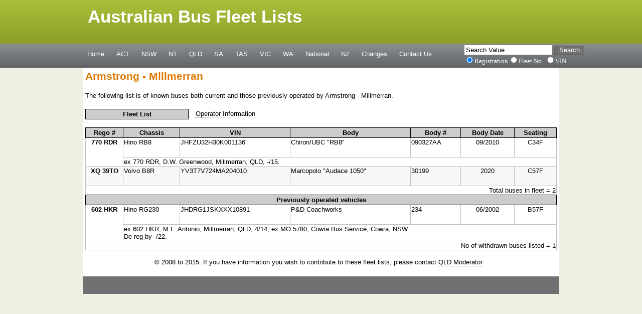

--- FILE ---
content_type: text/html; charset=UTF-8
request_url: https://fleetlists.busaustralia.com/qld.php?search=AST
body_size: 6306
content:



<!DOCTYPE HTML PUBLIC "-//W3C//DTD HTML 4.01//EN" "http://www.w3.org/TR/html4/strict.dtd">

<html xmlns="http://www.w3.org/1999/xhtml" xml:lang="en">

<head>
  <title>Australian Bus Fleet Lists - Queensland Fleet Lists</title>
  <meta http-equiv="content-type" content="text/html; charset=iso-8859-1" />


  <link rel="stylesheet" type="text/css" href="style.css" />
  <link rel="stylesheet" type="text/css" href="colour_2.css" />
<link rel="stylesheet" type="text/css" href="styleprint.css" media="print">

</head>

<body>
  <div id="main">
    <div id="logo">
       <h1>Australian Bus Fleet Lists</h1>
    
    </div>
    <div id="menubar">
      <ul id="menu">
     
        <li><a href="index.php" title="">Home</a></li>
        <li><a href="index-act.php" title="">ACT</a></li>
        <li><a href="index-nsw.php" title="">NSW</a></li>
        <li><a href="index-nt.php" title="">NT</a></li>
           <li><a href="index-qld.php" title="">QLD</a></li>
        <li><a href="index-sa.php" title="">SA</a></li>
        <li><a href="index-tas.php" title="">TAS</a></li>
        <li><a href="index-vic.php" title="">VIC</a></li>
        <li><a target="_blank" href="http://www.perthbus.info" title="">WA</a></li>
        <li><a href="index-nat.php" title="">National</a></li>
    <li><a href="index-nz.php" title="">NZ</a></li>
<li><a href="http://fleetlists.busaustralia.com/common-changes.php?statereq=qld&operatorreq=" title="">Changes</a></li>
        <li><a href="contactus.php" title="">Contact Us</a></li>
      </ul>
       <div id="search">
        <form method='POST' action='https://fleetlists.busaustralia.com/indbusdata.php?requesttype=&reqtype=' style="margin-top:0;margin-bottom:0">
<div style="font-family:Verdana">
<input type="text" name="reqtype" size="20" value="Search Value" onblur="if(this.value=='') this.value=this.defaultValue;" onfocus="if(this.value==this.defaultValue) this.value='';"> <input type='submit' value='Search' class='searchbutton'>
<br><input checked name="requesttype" type="radio" value="rego" style="font-family:Verdana">Registration</input><input name="requesttype" type="radio" value="fleetno">Fleet No.</input>
<input name="requesttype" type="radio" value="VIN">VIN</input></div></form>
      </div>
 

    </div>
    <div id="site_content">
     
      <div id="content">





<h1>Armstrong - Millmerran </h1>
<p>The following list is of known buses both current and those previously operated by Armstrong - Millmerran.</p>
<table class='main' id='resultform' cellpadding='2' style='border-collapse: collapse' border='0' cellspacing='0'>

<tr>

<th style='border: 1px solid #000000;' class='w200'>Fleet List</th><td colspan='7' class="noborder">&nbsp;&nbsp;&nbsp;<a href='qld.php?info=AST'>Operator Information</a>
</td></tr>
</table><p></p>
<table width='940' class='main' id='resultform' cellpadding='1' style='border-collapse: collapse' border='0' cellspacing='0'><thead><tr>
<th style='border: 1px solid #000000;' width='70px'>Rego # </th>
<th style='border: 1px solid #000000;'>Chassis</th>
<th style='border: 1px solid #000000;'>VIN</th>
<th style='border: 1px solid #000000;'>Body</th>
<th style='border: 1px solid #000000;'>Body #</th>
<th style='border: 1px solid #000000;'>Body Date</th><th style='border: 1px solid #000000;'>Seating</th></tr></thead><tbody>
<tr><td style='border: 1px solid #C0C0C0' valign='top'  rowspan=2 align='center'><b>770 RDR</b></td>
<td style='border: 1px solid #C0C0C0' valign='top' height='36'>Hino RB8</td><td style='border: 1px solid #C0C0C0' valign='top'>JHFZU32H30K001136</td>
<td style='border: 1px solid #C0C0C0' valign='top'>Chiron/UBC &#0034;RB8&#0034;</td> 
<td style='border: 1px solid #C0C0C0' valign='top'>090327AA</td>
<td style='border: 1px solid #C0C0C0' valign='top' align='center'>09/2010</td><td style='border: 1px solid #C0C0C0' valign='top' align='center'>C34F</td></tr><tr><td style='border: 1px solid #C0C0C0' valign='top' colspan=7>ex 770 RDR, D.W. Greenwood, Millmerran, QLD, -/15.</td></tr><tr class="bg"><td style='border: 1px solid #C0C0C0' valign='top'  align='center'><b>XQ 39TO</b></td>
<td style='border: 1px solid #C0C0C0' valign='top' height='36'>Volvo B8R</td><td style='border: 1px solid #C0C0C0' valign='top'>YV3T7V724MA204010</td>
<td style='border: 1px solid #C0C0C0' valign='top'>Marcopolo "Audace 1050"</td> 
<td style='border: 1px solid #C0C0C0' valign='top'>30199</td>
<td style='border: 1px solid #C0C0C0' valign='top' align='center'>2020</td><td style='border: 1px solid #C0C0C0' valign='top' align='center'>C57F</td></tr><tr><td style='border-bottom: 1px solid #000000; border-left: 1px solid #C0C0C0; border-right: 1px solid #C0C0C0; border-top: 1px solid #C0C0C0;' colspan=7 align=right>Total buses in fleet = 2</td></tr><tr><th style='border: 1px solid #000000;' colspan=7>Previously operated vehicles</th></tr><tr><td style='border: 1px solid #C0C0C0' valign='top'  rowspan=2 align='center'><b>602 HKR</b></td>
<td style='border: 1px solid #C0C0C0' valign='top' height='36'>Hino RG230</td><td style='border: 1px solid #C0C0C0' valign='top'>JHDRG1JSKXXX10891</td>
<td style='border: 1px solid #C0C0C0' valign='top'>P&amp;D Coachworks</td> 
<td style='border: 1px solid #C0C0C0' valign='top'>234</td>
<td style='border: 1px solid #C0C0C0' valign='top' align='center'>06/2002</td><td style='border: 1px solid #C0C0C0' valign='top' align='center'>B57F</td></tr><tr><td style='border: 1px solid #C0C0C0' valign='top' colspan=7>ex 602 HKR, M.L. Antonio, Millmerran, QLD, 4/14, ex MO 5780, Cowra Bus Service, Cowra, NSW.<br>De-reg by -/22.</td></tr><tr><td style='border-right: 1px solid #C0C0C0; border-bottom: 1px solid #C0C0C0; border-left: 1px solid #C0C0C0;'  colspan=7 align=right>No of withdrawn buses listed = 1</td></tr></tbody></table>

<p><div align=center>&copy; 2008 to 2015. If you have information you wish to contribute to these fleet lists, please contact <a href="mailto:nickowilson@telstra.com; thebalcony@tpg.com.au; jasonlipszyc@gmail.com?subject=Queensland Fleet Lists">QLD Moderator</a></p>
</div></div></div> </div> 

      </div>
    </div>
    <div id="footer">
         </div>
</body>
</html> 





--- FILE ---
content_type: text/css
request_url: https://fleetlists.busaustralia.com/style.css
body_size: 3713
content:
body
{ font-family: Arial;
  font-color: #000000;
  padding: 0px;
  background: #EFF0E2 url(back_2.png) repeat-x;
  color: #000;
  margin: 0px;
  font-size: .80em;
}


#content a, #content a:hover, #footer a, #footer a:hover{text-decoration: none;}

#content a, #footer a{border-bottom: 1px dotted; color: #000;}

#content a:hover, #footer a:hover{border-bottom: 1px solid;}

#content a.colour, #content a.colour:hover{border-bottom: 0px;}


.w200 {width:200px;}

p
{ margin: 0px;
    line-height: 1.7em;
  padding: 0px 0px 16px 0px;

}

.left, .right{border-color: #FFF;}


#logo, #logo h1
{ background: transparent;
  color: #FFF;
 font-family: Sans-serif;
  font-size: 28pt;
  border-color: #FFF;  
}

ul#menu li a 
{ background: transparent;
  color: #FFF;
  border-color: #D3DF93;
} 

input.searchfield
{ background: #FFF; 
  border-color: #ACAF9D;
}

input.searchbutton
{ background: #6E7072; 
  border-color: #5E6062; 
  color: #FFF;
}


#menubar, #footer
{ background: transparent;
  color: #FFF;
  border-color: #CCD0BA;
}



.bg { 
background-color : #F8F8F8; 
} 


h1 { 
font-family : Arial; 
font-size : 16pt; 
font-weight : bold; 
margin-top: 0px;
margin-bottom: 15px;
color : #DD7801; 
} 

h2 { 
font-family : Arial; 
font-size : 12pt; 
margin-top: 1px;
margin-bottom: 1px;
font-weight : bold; 
color : #DD7801; 
} 


table {
	background-color: white;
	font-size: 10pt;
	font-family: Arial;
}

table th {
	padding: 2px;
        text-align : center; 
	background-color: #CCCCCC;
}



a{outline: none; text-decoration:dotted;}

form{padding: 0; margin: 0;}


/* unordered list */
ul
{ margin: 2px 0px 18px 16px;
  padding: 0px;
}

ul li
{ list-style-type: square;
  margin: 0px 0px 6px 0px; 
  padding: 0px;
}

.

/* ordered list */
ol
{ margin: 8px 0px 0px 24px;
  padding: 0px;
}

ol li
{ margin: 0px 0px 11px 0px; 
  padding: 0px;
}

/* margin lefts / margin rights - to centre content */
#main, #footer, #logo, #menubar, #site_content
{ margin-left: auto; 
  margin-right: auto;
}

/* main container */
#main{width: 950px;}

/* logo */
#logo
{ width: 930px;
  height: 80px;
}

#logo h1
{ font-size: 200%;
  padding: 14px 5px 0px 0px;
  float: left;
}

#colours
{ height: 0px;
  text-align: right;
  padding: 20px 0px 0px 0px;
}

/* navigation menu */
#menubar
{ width: 1000px;
  height: 50px;
} 

ul#menu{margin: 0px;}

ul#menu li
{ float: left; 
  font-family: verdana, sans-serif;
  margin: 0px 0px 0px 0px; 
  padding: 0px;
  list-style: none;
} 

ul#menu li a 
{ 
  display: block; 
  float: left; 
  height: 10px;
  text-decoration: none; 
  padding: 20px 15px 4px 9px;
  text-align: center;
} 

ul#menu a hover
{
color : #ffaa00; 
background-color : #008000; 
font-weight : bold; }

#search
{ float: right; 
  padding: 9px 0px 0px 0px;
}

input.searchfield
{ border: 1px solid; 
  padding:0px;
  width: 60px;
}

input.searchbutton
{ font-family: verdana, sans-serif;
  border: 1px solid; 
  padding: 0px 0px 1px 0px;
  width: 60px;
  cursor: pointer;
}

.white {color : #ffffff;}
.offwhite {color : #effffe;}

table tr.bg_0 
{ 
background-color: #F8F8F8; 
} 

table tr.bg_1 
{ 
background-color: #FFFFFF; 
}


/* main content */
#site_content
{ width: 950px;
  overflow: hidden;
  margin: 5px 0px 0px 0px;
  background: #FFF;
} 

/* page content */
#content
{ text-align: left;
  width: 930px;
  float: left;
  padding: 5px 5px 5px 5px;
}

/* footer */
#footer
{ width: 910px;
  height: 10pt;
  padding: 18px 20px 4px 20px;
  text-align: center; 
  background: transparent url(footer.png) repeat;
  color: #FFF;
  font-family: Verdana, Helvetica, sans serif;
  text-align: center;
  border-color: #CCD0BA;
}

#content a, #content a:hover, #footer a, #footer a:hover{text-decoration: none;}



--- FILE ---
content_type: text/css
request_url: https://fleetlists.busaustralia.com/colour_2.css
body_size: 835
content:


h1, h2, h3{color: #DD7801;}

.left, .right{border-color: #FFF;}

#nounderline {
text-decoration: none;
}

a img {vertical-align: middle}


#logo, #logo h1
{ background: transparent;
  color: #FFFFFF;
 font-family: Arial, Helvetica, sans-serif;
  font-size: 26pt;
  border-color: #FFF;  
}

ul#menu li a 
{ background: transparent;
  color: #FFF;
  border-color: #D3DF93;
} 

input.searchfield
{ background: #FFF; 
  width: 10px;
  border-color: #ACAF9D;
}

input.searchbutton
{ background: #6E7072; 
  border-color: #5E6062; 
  color: #FFF;
}

.inputbox1 {
	width: 110px;
}


#menubar, #footer
{ background: transparent;
  color: #FFF;
  border-color: #CCD0BA;
}

#footer
{ background: transparent url(footer.png) repeat;
  color: #FFF;
  font-family: Verdana, Helvetica, sans serif;
  text-align: center;
  border-color: #CCD0BA;
}


--- FILE ---
content_type: text/css
request_url: https://fleetlists.busaustralia.com/styleprint.css
body_size: 232
content:
#footer, #logo, #menubar {
display: none;
}

body {
	margin: 0px;
	font-size: 10pt;
	font-family: Arial;
}


#main {
width: 100%;
}

#content {
	margin: 0px;
	padding: 0px;
	width: 100%;
}

table {
	margin-top: 0px;
	width: 100%;
}
